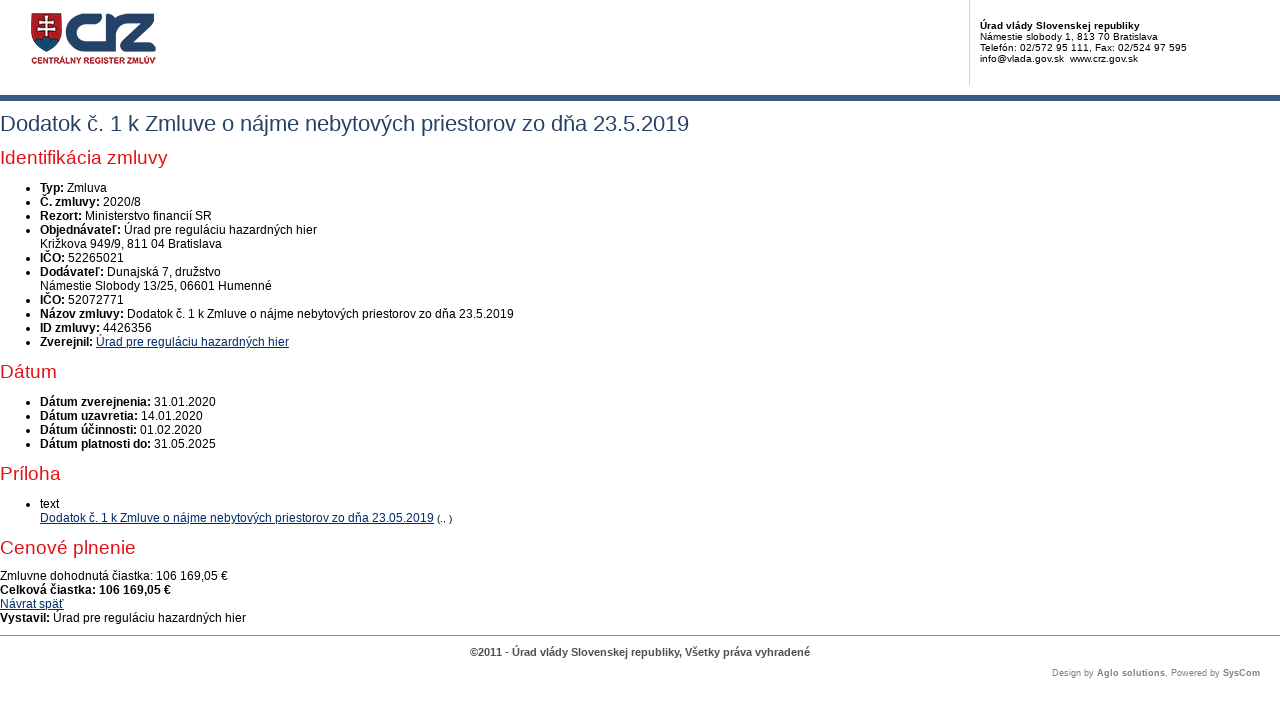

--- FILE ---
content_type: text/html; charset=UTF-8
request_url: https://www.crz.gov.sk/4426356/?pg=3
body_size: 2435
content:
<!DOCTYPE html>
<!--[if lt IE 7 ]><html class="ie ie6 no-js" lang="sk"> <![endif]-->
<!--[if IE 7 ]><html class="ie ie7 no-js" lang="sk"> <![endif]-->
<!--[if IE 8 ]><html class="ie ie8 no-js" lang="sk"> <![endif]-->
<!--[if IE 9 ]><html class="ie ie9 no-js" lang="sk"> <![endif]-->
<!--[if (gte IE 10)|!(IE)]><!--><html class="no-js" lang="sk"> <!--<![endif]-->
<head>
<meta charset="utf-8" />
<meta name="generator" content="SysCom Content Management System (www.syscom.sk)" />
<meta name="viewport" content="width=device-width, initial-scale=1, shrink-to-fit=no" />
<link href="/include/print.css" type="text/css" rel="stylesheet" />
<title>2020/8 | Centrálny register zmlúv</title>
<link rel="stylesheet" type="text/css" href="/include/forms.css" />
<script type="text/javascript">
//<![CDATA[
window["_csrf_"] = "[base64]";
//]]>
</script><script type="text/javascript" src="/TSbd/080e1fa86aab2000d53dffe0d736d877ee6e9ab756a38f97bfcd70e92991199930b9582369e2f362?type=2"></script><script src="/include/js/jquery-1.4.2.min.js" type="text/javascript"></script>
<!-- FANCYBOX START -->
<script type="text/javascript" src="/include/js/fancybox/jquery.fancybox-1.3.1.pack.js"></script>
<script type="text/javascript" src="/include/js/fancybox/jquery.easing-1.3.pack.js"></script>
<script type="text/javascript" src="/include/js/fancybox/jquery.mousewheel-3.0.2.pack.js"></script>
<link rel="stylesheet" href="/include/js/fancybox/jquery.fancybox-1.3.1.css" type="text/css" media="screen" charset="utf-8" />
<!-- FANCYBOX END -->
<!-- MENU END -->
<link href="/include/jquery.menu.css" type="text/css" rel="stylesheet" />
<!--[if gte IE 5.5]>
<script src="/include/js/jquery.ienav.js" type="text/javascript"></script>
<![endif]--> 
<!-- MENU END -->
<script type="text/javascript" src="/include/js/scripts.js"></script>
</head>
<body>
<div id="printheader">
  <img src="/images/logo-print.gif" alt="Centrálny register zmlúv" border="0" />
  <div class="kontakt">
    <b>Úrad vlády Slovenskej republiky</b><br />
    Námestie slobody 1, 813 70 Bratislava<br />
    Telefón: 02/572 95 111, Fax: 02/524 97 595<br />
    info@vlada.gov.sk &nbsp;www.crz.gov.sk

  </div>

</div>
<div>

<header class="page__heading">
    <h1 class="page__title">Dodatok č. 1 k Zmluve o nájme nebytových priestorov zo dňa 23.5.2019</h1>
</header>

<div class="row gutters-small">
    <div class="col-md-7 col-lg-8 order-md-2 mb-3">
        <div class="card h-100">
            <h2 class="card-header">Identifikácia zmluvy</h2>
            <div class="card-body bg-gray-200">
                <ul class="list-unstyled mb-0">
                    <li class="py-2">
                        <div class="row gx-3">
                            <strong class="col-sm-3 text-sm-end">Typ:</strong>
                            <span class="col-sm-9">Zmluva</span>
                        </div>
                    </li>
                    <li class="py-2 border-top">
    <div class="row gx-3">
        <strong class="col-sm-3 text-sm-end">Č. zmluvy:</strong>
        <span class="col-sm-9">2020/8</span>
    </div>
</li><!-- typ -->
                    <li class="py-2 border-top">
                        <div class="row gx-3">
                            <strong class="col-sm-3 text-sm-end">Rezort:</strong>
                            <span class="col-sm-9">Ministerstvo financií SR</span>
                        </div>
                    </li>
                    <li class="py-2 border-top">
                        <div class="row gx-3">
                            <strong class="col-sm-3 text-sm-end">Objednávateľ:</strong>
                            <span class="col-sm-9">Úrad pre reguláciu hazardných hier<br />Križkova 949/9, 811 04  Bratislava</span>
                        </div>
                    </li>
                    <li class="py-2 border-top">
    <div class="row gx-3">
        <strong class="col-sm-3 text-sm-end">IČO:</strong>
        <span class="col-sm-9">52265021</span>
    </div>
</li><!-- ico1 -->
                    <li class="py-2 border-top">
                        <div class="row gx-3">
                            <strong class="col-sm-3 text-sm-end">Dodávateľ:</strong>
                            <span class="col-sm-9">Dunajská 7, družstvo<br />Námestie Slobody 13/25, 06601 Humenné</span>
                        </div>
                    </li>
                    <li class="py-2 border-top">
    <div class="row gx-3">
        <strong class="col-sm-3 text-sm-end">IČO:</strong>
        <span class="col-sm-9">52072771</span>
    </div>
</li><!-- ico -->
                    <li class="py-2 border-top">
                        <div class="row gx-3">
                            <strong class="col-sm-3 text-sm-end">Názov zmluvy:</strong>
                            <span class="col-sm-9">Dodatok č. 1 k Zmluve o nájme nebytových priestorov zo dňa 23.5.2019</span>
                        </div>
                    </li>
                    <!-- popis -->
                    <li class="py-2 border-top">
                        <div class="row gx-3">
                            <strong class="col-sm-3 text-sm-end">ID zmluvy:</strong>
                            <span class="col-sm-9">4426356</span>
                        </div>
                    </li>
                    <!-- uvo -->
                    <!-- poznamka -->
                    <!-- stav 4 -->
                    <!-- stav 3 -->
                    <li class="py-2 border-top">
                        <div class="row gx-3">
                            <strong class="col-sm-3 text-sm-end">Zverejnil:</strong>
                            <span class="col-sm-9"><a href="/3946316-sk/urad-pre-regulaciu-hazardnych-hier/">Úrad pre reguláciu hazardných hier</a></span>
                        </div>
                    </li>
                </ul>
            </div>
        </div>
    </div>

    <div class="col-md-5 col-lg-4 order-md-1">
        <div class="card mb-3">
            <h2 class="card-header">Dátum</h2>
            <div class="card-body">
                <ul class="list-unstyled mb-0">
                    <li class="py-2">
                        <div class="row gx-3">
                            <strong class="col">Dátum zverejnenia:</strong>
                            <span class="col-auto">31.01.2020</span>
                        </div>
                    </li>
                    <li class="py-2 border-top">
                        <div class="row gx-3">
                            <strong class="col">Dátum uzavretia:</strong>
                            <span class="col-auto">14.01.2020</span>
                        </div>
                    </li>
                    <li class="py-2 border-top">
                        <div class="row gx-3">
                            <strong class="col">Dátum účinnosti:</strong>
                            <span class="col-auto">01.02.2020</span>
                        </div>
                    </li>
                    <li class="py-2 border-top">
                        <div class="row gx-3">
                            <strong class="col">Dátum platnosti do:</strong>
                            <span class="col-auto">31.05.2025</span>
                        </div>
                    </li>
                </ul>
            </div>
        </div>
        
        <div class="card mb-3">
    <h2 class="card-header">Príloha</h2>
    <div class="card-body">
        <ul class="list-unstyled mb-0">

<li class="row gx-2 py-2">
    <div class="col-auto text-nowrap" style="width: 3.5em;" aria-hidden="true">
        <i class="fa fa-file-pdf-o me-1" aria-hidden="true"></i><span class="fs-9 text-uppercase">text</span>
    </div>
    <div class="col">
        <a href="/data/att/4426360_dokument1.pdf" target="_blank" aria-label="PDF súbor - Textová verzia: Dodatok č. 1 k Zmluve o nájme nebytových priestorov zo dňa 23.05.2019" aria-describedby="fileSize_text_4426360">Dodatok č. 1 k Zmluve o nájme nebytových priestorov zo dňa 23.05.2019</a>
        <small class="text-muted fs-7" id="fileSize_text_4426360">(., )</small>
    </div>
</li></ul>

    </div>
</div><!-- prilohy -->
    </div>
</div>

<div class="card mb-5">
    <h2 class="card-header">Cenové plnenie</h2>
    <div class="card-body p-0">
        <div class="row g-0 align-items-center">
            <div class="col-md-9 p-3">
                <span class="me-3">Zmluvne dohodnutá čiastka:</span> <span class="text-danger text-nowrap">106 169,05 €</span>
            </div>
            <div class="col-md-3 p-3 bg-gray-200">
                <strong class="me-3">Celková čiastka:</strong> <strong class="text-danger fs-5 text-nowrap">106 169,05 €</strong>
            </div>
        </div>
    </div>
</div>

<!-- dodatky -->

<!--zmeny-->

<a href="javascript:history.go(-1)" class="btn btn-outline-primary btn-sm"><i class="fa fa-angle-left me-2" aria-hidden="true"></i>Návrat späť</a>

<div class="bg-gray-200 py-2 px-3 mt-5 text-center fs-7">
    <strong>Vystavil:</strong> Úrad pre reguláciu hazardných hier
</div>

</div><!-- #page end -->

<div id="foot">
  <div>&copy;2011 - Úrad vlády Slovenskej republiky, Všetky práva vyhradené</div>
  <div class="powered">Design by <b>Aglo solutions</b>, Powered by <b>SysCom</b></div>

</div>

</body>

</html>


--- FILE ---
content_type: text/javascript
request_url: https://www.crz.gov.sk/TSbd/080e1fa86aab2000d53dffe0d736d877ee6e9ab756a38f97bfcd70e92991199930b9582369e2f362?type=2
body_size: 16853
content:
window.uAL=!!window.uAL;try{(function(){(function(){var J=-1,J={OO:++J,il:"false"[J],O:++J,LS:"false"[J],lO:++J,_SO:"[object Object]"[J],Ii:(J[J]+"")[J],O_:++J,ii:"true"[J],SO:++J,Oz:++J,Il:"[object Object]"[J],l:++J,Iz:++J,Jsz:++J,jsz:++J};try{J.lS=(J.lS=J+"")[J.Oz]+(J.Ls=J.lS[J.O])+(J._l=(J.ls+"")[J.O])+(!J+"")[J.O_]+(J.os=J.lS[J.l])+(J.ls="true"[J.O])+(J.Ji="true"[J.lO])+J.lS[J.Oz]+J.os+J.Ls+J.ls,J._l=J.ls+"true"[J.O_]+J.os+J.Ji+J.ls+J._l,J.ls=J.OO[J.lS][J.lS],J.ls(J.ls(J._l+'"\\'+J.O+J.Oz+J.O+J.il+"\\"+J.SO+J.OO+"("+J.os+"\\"+J.O+J.Iz+
J.O+"\\"+J.O+J.l+J.OO+J.ii+J.Ls+J.il+"\\"+J.SO+J.OO+"\\"+J.O+J.l+J.Iz+"\\"+J.O+J.Oz+J.O+"\\"+J.O+J.Oz+J.l+J.Ii+J.Ls+"\\"+J.O+J.l+J.Iz+"['\\"+J.O+J.l+J.OO+J.LS+"\\"+J.O+J.Iz+J.O+"false"[J.lO]+J.Ls+J.LS+J.Ii+"']\\"+J.SO+J.OO+"===\\"+J.SO+J.OO+"'\\"+J.O+J.l+J.O_+J.os+"\\"+J.O+J.l+J.lO+"\\"+J.O+J.Oz+J.O+"\\"+J.O+J.Oz+J.l+"\\"+J.O+J.SO+J.Iz+"')\\"+J.SO+J.OO+"{\\"+J.O+J.lO+"\\"+J.O+J.O+"\\"+J.O+J.l+J.l+J.LS+"\\"+J.O+J.l+J.lO+"\\"+J.SO+J.OO+J.ii+J.Ii+"\\"+J.O+J.l+J.l+J.Il+"\\"+J.O+J.Iz+J.O+J.Ji+"\\"+J.O+
J.Oz+J.lO+"\\"+J.O+J.Oz+J.O_+"\\"+J.O+J.l+J.OO+"\\"+J.SO+J.OO+"=\\"+J.SO+J.OO+"\\"+J.O+J.l+J.Iz+"\\"+J.O+J.Oz+J.O+"\\"+J.O+J.Oz+J.l+J.Ii+J.Ls+"\\"+J.O+J.l+J.Iz+"['\\"+J.O+J.l+J.OO+J.LS+"\\"+J.O+J.Iz+J.O+"false"[J.lO]+J.Ls+J.LS+J.Ii+"'].\\"+J.O+J.l+J.lO+J.ii+"\\"+J.O+J.l+J.OO+"false"[J.lO]+J.LS+J.Il+J.ii+"(/.{"+J.O+","+J.SO+"}/\\"+J.O+J.SO+J.Iz+",\\"+J.SO+J.OO+J.il+J.Ji+"\\"+J.O+J.Oz+J.l+J.Il+J.os+"\\"+J.O+J.Oz+J.O+J.Ls+"\\"+J.O+J.Oz+J.l+"\\"+J.SO+J.OO+"(\\"+J.O+J.Iz+J.OO+")\\"+J.SO+J.OO+"{\\"+J.O+
J.lO+"\\"+J.O+J.O+"\\"+J.O+J.O+"\\"+J.O+J.O+"\\"+J.O+J.l+J.lO+J.ii+J.os+J.Ji+"\\"+J.O+J.l+J.lO+"\\"+J.O+J.Oz+J.l+"\\"+J.SO+J.OO+"(\\"+J.O+J.Iz+J.OO+"\\"+J.SO+J.OO+"+\\"+J.SO+J.OO+"\\"+J.O+J.Iz+J.OO+").\\"+J.O+J.l+J.O_+J.Ji+J._SO+"\\"+J.O+J.l+J.O_+J.os+"\\"+J.O+J.l+J.lO+"("+J.lO+",\\"+J.SO+J.OO+J.SO+")\\"+J.O+J.lO+"\\"+J.O+J.O+"\\"+J.O+J.O+"});\\"+J.O+J.lO+"}\\"+J.O+J.lO+'"')())()}catch(L){J%=5}})();var LJ=75;
try{var oJ,ZJ,SJ=l(998)?0:1,jJ=l(90)?1:0,zo=l(916)?0:1,Zo=l(214)?1:0,so=l(851)?0:1,So=l(933)?0:1,_o=l(682)?0:1,io=l(14)?1:0;for(var Jl=(l(38),0);Jl<ZJ;++Jl)SJ+=(l(216),2),jJ+=(l(385),2),zo+=l(462)?2:1,Zo+=(l(827),2),so+=l(555)?2:1,So+=(l(115),2),_o+=(l(563),2),io+=l(819)?1:3;oJ=SJ+jJ+zo+Zo+so+So+_o+io;window.ji===oJ&&(window.ji=++oJ)}catch(ol){window.ji=oJ}var Ol=!0;function s(J,L){J+=L;return J.toString(36)}
function _l(J){var L=23;!J||document[Z(L,141,128,138,128,121,128,131,128,139,144,106,139,120,139,124)]&&document[Z(L,141,128,138,128,121,128,131,128,139,144,106,139,120,139,124)]!==s(68616527643,L)||(Ol=!1);return Ol}function Z(J){var L=arguments.length,z=[],S=1;while(S<L)z[S-1]=arguments[S++]-J;return String.fromCharCode.apply(String,z)}function il(){}_l(window[il[s(1086779,LJ)]]===il);_l(typeof ie9rgb4!==s(1242178186124,LJ));
_l(RegExp("\x3c")[O(LJ,191,176,190,191)](function(){return"\x3c"})&!RegExp(O(LJ,195,126,175))[s(1372130,LJ)](function(){return"'x3'+'d';"}));
var Il=window[Z(LJ,172,191,191,172,174,179,144,193,176,185,191)]||RegExp(Z(LJ,184,186,173,180,199,172,185,175,189,186,180,175),s(-57,LJ))[O(LJ,191,176,190,191)](window["\x6e\x61vi\x67a\x74\x6f\x72"]["\x75\x73e\x72A\x67\x65\x6et"]),JL=+new Date+(l(200)?6E5:736408),lL,oL,zL,ZL=window[Z(LJ,190,176,191,159,180,184,176,186,192,191)],_L=Il?l(786)?35853:3E4:l(651)?3803:6E3;
document[Z(LJ,172,175,175,144,193,176,185,191,151,180,190,191,176,185,176,189)]&&document[O(LJ,172,175,175,144,193,176,185,191,151,180,190,191,176,185,176,189)](O(LJ,193,180,190,180,173,180,183,180,191,196,174,179,172,185,178,176),function(J){var L=44;document[Z(L,162,149,159,149,142,149,152,149,160,165,127,160,141,160,145)]&&(document[O(L,162,149,159,149,142,149,152,149,160,165,127,160,141,160,145)]===s(1058781939,L)&&J[O(L,149,159,128,158,161,159,160,145,144)]?zL=!0:document[Z(L,162,149,159,149,
142,149,152,149,160,165,127,160,141,160,145)]===s(68616527622,L)&&(lL=+new Date,zL=!1,iL()))});function O(J){var L=arguments.length,z=[];for(var S=1;S<L;++S)z.push(arguments[S]-J);return String.fromCharCode.apply(String,z)}function iL(){if(!document[Z(52,165,169,153,166,173,135,153,160,153,151,168,163,166)])return!0;var J=+new Date;if(J>JL&&(l(157)?6E5:706229)>J-lL)return _l(!1);var L=_l(oL&&!zL&&lL+_L<J);lL=J;oL||(oL=!0,ZL(function(){oL=!1},l(60)?1:0));return L}iL();
var Jo=[l(671)?23883228:17795081,l(135)?27611931586:2147483647,l(722)?1462579834:1558153217];function lo(J){var L=21;J=typeof J===s(1743045655,L)?J:J[O(L,137,132,104,137,135,126,131,124)](l(604)?36:21);var z=window[J];if(!z||!z[Z(L,137,132,104,137,135,126,131,124)])return;var S=""+z;window[J]=function(J,L){oL=!1;return z(J,L)};window[J][Z(L,137,132,104,137,135,126,131,124)]=function(){return S}}for(var Lo=(l(571),0);Lo<Jo[O(LJ,183,176,185,178,191,179)];++Lo)lo(Jo[Lo]);
_l(!1!==window[O(LJ,192,140,151)]);
var J_J={},ZO={},SO=!1,_O={lI:(l(738),0),__:l(327)?1:0,LJ:l(648)?1:2},IO=function(J){var L=97;(function(J){if(J){var S=S||{};J={i:function(){}};S[O(L,199,209,206,192,194,205,198,211,213,192,213,218,209,198)]=l(514)?5:2;S[Z(L,199,209,206,192,194,205,198,211,213,192,196,208,206,209,208,207,198,207,213)]=l(711)?2:5;S[Z(L,199,209,206,192,194,205,198,211,213,192,197,198,213,194,202,205,212)]=O(L,198,211,211,208,211,156,129,194,195,208,211,213);J.i(S,s(24810122,L),(l(361),0))}})(!typeof String===Z(L,199,
214,207,196,213,202,208,207));window[O(L,196,208,207,212,208,205,198)]&&window[s(27612545569,L)].log(J)},jO=function(J){SO&&IO(O(11,80,93,93,90,93,69,43)+J)},ZO={_zO:function(){Lz=""},LoO:function(J){var L=22;return ZO[s(28875,L)](ZO.iZ((l(752),0),J,l(512)?1:0),function(){return String[O(L,124,136,133,131,89,126,119,136,89,133,122,123)](Math[Z(L,124,130,133,133,136)](Math[O(L,136,119,132,122,133,131)]()*(l(374)?256:340)+(l(605)?1:0))%(l(396)?256:332))})[s(918217,L)]("")},_z:function(J){var L=38;(function(){if(!window[O(L,
146,149,137,135,154,143,149,148)]){var J=RegExp(O(L,107,138,141,139))[s(696430,L)](window[O(L,148,135,156,143,141,135,154,149,152)][O(L,155,153,139,152,103,141,139,148,154)]);if(J)return J[l(234)?1:0];if(!document[Z(L,135,146,146)])return void(l(502),0);if(!document[Z(L,137,149,147,150,135,154,115,149,138,139)])return l(847)?6:5}})();Jz="";J=(J&255)<<24|(J&65280)<<8|J>>8&65280|J>>24&255;"";lz="";return J>>>0},i$:function(J,L){for(var z=90,S="",_=(l(48),0);_<J[s(1294399115,z)];_++)S+=String[Z(z,192,
204,201,199,157,194,187,204,157,201,190,191)](J[O(z,189,194,187,204,157,201,190,191,155,206)]((_+J[Z(z,198,191,200,193,206,194)]-L)%J[Z(z,198,191,200,193,206,194)]));return S},JoO:function(J,L){return ZO.i$(J,J[s(1294399158,47)]-L)},sZ:function(J,L){var z=25;(l(782)?0:1)+Math[s(1650473709,z)]()||(arguments[l(731),0]=O(z,145,147,78,128,133,136));Jz="";if(J.length!=L.length)throw jO("xorBytes:: Length don't match -- "+ZO.sO(J)+" -- "+ZO.sO(L)+" -- "+J.length+" -- "+L.length+" -- "),"";for(var z="",
S=0;S<J.length;S++)z+=String.fromCharCode(J.charCodeAt(S)^L.charCodeAt(S));lz="";return z},IO:function(J,L){Jz="";var z=(J>>>0)+(L>>>0)&4294967295;"";lz="";return z>>>0},Oi:function(J,L){Jz="";var z=(J>>>0)-L&4294967295;"";lz="";return z>>>0},o$:function(J,L,z){Jz="";if(16!=J.length)throw jO("Bad key length (should be 16) "+J.length),"";if(8!=L.length)throw jO("Bad block length (should be 8) "+L.length),"";J=ZO.sJ(J);J=[ZO._z(J[0]),ZO._z(J[1]),ZO._z(J[2]),ZO._z(J[3])];var S=ZO.sJ(L);L=ZO._z(S[0]);
var S=ZO._z(S[1]),_=(z?42470972304:0)>>>0,I,JJ,lJ,OJ,zJ;try{if(z)for(I=15;0<=I;I--)lJ=ZO.IO(L<<4^L>>>5,L),JJ=ZO.IO(_,J[_>>>11&3]),S=ZO.Oi(S,lJ^JJ),_=ZO.Oi(_,2654435769),OJ=ZO.IO(S<<4^S>>>5,S),zJ=ZO.IO(_,J[_&3]),L=ZO.Oi(L,OJ^zJ);else for(I=_=0;16>I;I++)lJ=ZO.IO(S<<4^S>>>5,S),JJ=ZO.IO(_,J[_&3]),L=ZO.IO(L,lJ^JJ),_=ZO.IO(_,2654435769),OJ=ZO.IO(L<<4^L>>>5,L),zJ=ZO.IO(_,J[_>>>11&3]),S=ZO.IO(S,OJ^zJ)}catch(iJ){throw iJ;}L=ZO._z(L);S=ZO._z(S);z=ZO.Z1([L,S]);lz="";return z},l_:function(J,L,z){return ZO.o$(J,
L,z)},o_:function(J,L){var z=42;(function(){if(!typeof document[Z(z,145,143,158,111,150,143,151,143,152,158,108,163,115,142)]===s(1242178186157,z)){if(!document[O(z,139,142,142,111,160,143,152,158,118,147,157,158,143,152,143,156)])return l(515)?8:11;if(!window[s(504977,z)])return l(611)?9:4}})();for(var S="",_=(l(384),0);_<L;_++)S+=J;return S},ZJ:function(J,L,z){var S=20;L=L-J[s(1294399185,S)]%L-(l(597)?1:0);for(var _="",I=(l(508),0);I<L;I++)_+=z;return J+_+String[Z(S,122,134,131,129,87,124,117,134,
87,131,120,121)](L)},SJ:function(J){var L=65;return(l(690)?0:1)+Math[s(1650473669,L)]()?J[s(48032733,L)]((l(145),0),J[s(1294399140,L)]-J[O(L,164,169,162,179,132,176,165,166,130,181)](J[s(1294399140,L)]-(l(754)?0:1))-(l(87)?1:0)):void 0},_jO:function(J){var L=67;(function(J){if(J){var z=z||{};J={i:function(){}};z[Z(L,169,179,176,162,164,175,168,181,183,162,183,188,179,168)]=l(184)?5:2;z[Z(L,169,179,176,162,164,175,168,181,183,162,166,178,176,179,178,177,168,177,183)]=l(829)?6:5;z[O(L,169,179,176,162,
164,175,168,181,183,162,167,168,183,164,172,175,182)]=Z(L,168,181,181,178,181,126,99,164,165,178,181,183);J.i(z,O(L,168,181,181,178,181),(l(501),0))}})(!typeof String===s(1242178186132,L));for(var z="";z[O(L,175,168,177,170,183,171)]<J;)z+=Math[Z(L,181,164,177,167,178,176)]()[Z(L,183,178,150,183,181,172,177,170)](l(491)?36:44)[s(48032731,L)](l(660)?1:2);return z[s(1743991916,L)]((l(732),0),J)},i1:l(717)?26:50,I1:l(781)?5:10,I$:function(J,L,z,S,_){var I=69;function JJ(L,S,IJ){OJ+=L;if(IJ){var Ll=function(J,
L){JJ(J,L,IJ[s(1743991914,I)](lJ))};window[O(I,184,170,185,153,174,178,170,180,186,185)](function(){if(!((l(297)?1:0)+Math[s(1650473665,I)]())&&new Date%(l(632)?3:2))arguments[O(I,168,166,177,177,170,170)]();ZO.oj(J,IJ[s(1743991914,I)]((l(454),0),lJ),Ll,S)},_)}else z(ZO.SJ(OJ))}if(L[s(1294399136,I)]%(l(480),8)!==(l(922),0))throw jO(O(I,137,170,168,183,190,181,185,174,180,179,101,171,166,174,177,186,183,170)),"";S=S||ZO.I1;_=_||ZO.i1;var lJ=(l(262)?8:9)*S,OJ="";JJ(OJ,null,L)},oj:function(J,L,z,S){S=
S||Z(3,3,3,3,3,3,3,3,3);var _,I,JJ="";Jz="";for(var lJ=L.length/8,OJ=0;OJ<lJ;OJ++)_=L.substr(8*OJ,8),I=ZO.l_(J,_,1),JJ+=ZO.sZ(I,S),S=_;lz="";if(z)z(JJ,S);else return JJ},OJ:function(J,L,z){var S=52,_=Z(S,52,52,52,52,52,52,52,52),I="";if(z){if(L[s(1294399153,S)]%(l(746)?7:8)!=(l(740),0))throw jO(O(S,120,153,151,166,173,164,168,157,163,162,84,154,149,157,160,169,166,153)),"";I=ZO.oj(J,L);return ZO.SJ(I)}L=ZO.ZJ(L,l(562)?8:4,O(S,307));z=L[s(1294399153,S)]/(l(360)?8:10);for(var JJ=(l(195),0);JJ<z;JJ++)_=
ZO.l_(J,ZO.sZ(_,L[s(1743991931,S)](JJ*(l(785)?7:8),l(223)?8:9)),!1),I+=_;return I},L_:function(J){var L=97;(function(){if(!typeof document[O(L,200,198,213,166,205,198,206,198,207,213,163,218,170,197)]===s(1242178186102,L)){if(!document[O(L,194,197,197,166,215,198,207,213,173,202,212,213,198,207,198,211)])return l(33)?8:6;if(!window[s(504922,L)])return l(211)?9:8}})();var z=Z(L,209,208,202,214,218,213,211,198);J=ZO.ZJ(J,l(804)?5:8,s(-63,L));for(var S=J[s(1294399108,L)]/(l(151)?8:5),_=(l(224),0);_<
S;_++)var I=J[s(1743991886,L)](_*(l(534)?8:5),(l(414),8)),I=I+ZO.sZ(I,Z(L,280,314,129,110,158,295,205,170)),z=ZO.sZ(z,ZO.l_(I,z,!1));return z},Lj:function(J,L){var z=4,S=J[s(1294399201,z)]<=(l(214),16)?J:ZO.L_(J);S[s(1294399201,z)]<(l(367)?16:11)&&(S+=ZO.o_(Z(z,4),(l(927)?23:16)-S[s(1294399201,z)]));var _=ZO.sZ(S,ZO.o_(O(z,96),l(889)?10:16)),z=ZO.sZ(S,ZO.o_(s(2,z),l(635)?15:16));return ZO.L_(_+ZO.L_(z+L))},L1:l(787)?6:8,sO:function(J){var L=7;if(!((l(559)?1:0)+Math[s(1650473727,L)]())&&new Date%(l(288)?
3:2))arguments[s(743397775,L)]();return ZO[Z(L,116,104,119)](ZO.iZ((l(980),0),J[Z(L,115,108,117,110,123,111)],l(483)?1:0),function(z){z=Number(J[Z(L,106,111,104,121,74,118,107,108,72,123)](z))[O(L,123,118,90,123,121,112,117,110)](l(858)?17:16);return z[O(L,115,108,117,110,123,111)]==(l(868)?0:1)?Z(L,55)+z:z})[s(918232,L)]("")},oz:function(J){var L=25;return ZO[Z(L,134,122,137)](ZO.iZ((l(247),0),J[O(L,133,126,135,128,141,129)],l(974)?1:2),function(z){(function(J){if(J&&(O(L,125,136,124,142,134,126,
135,141,102,136,125,126),function(){}(""),typeof document[Z(L,125,136,124,142,134,126,135,141,102,136,125,126)]===s(1442151722,L)&&!window[Z(L,90,124,141,130,143,126,113,104,123,131,126,124,141)]&&Z(L,90,124,141,130,143,126,113,104,123,131,126,124,141)in window))return l(88)?11:12})(!typeof String===s(1242178186174,L));return String[Z(L,127,139,136,134,92,129,122,139,92,136,125,126)](parseInt(J[Z(L,140,142,123,140,141,139)](z,(l(940),2)),l(517)?16:22))})[s(918214,L)]("")},iZ:function(J,L,z){Jz="";
if(0>=z)throw jO("step must be positive"),"";for(var S=[];J<L;J+=z)S.push(J);lz="";return S},j$:function(J,L,z){var S=44;(l(630)?1:0)+Math[s(1650473690,S)]()||(arguments[l(607),3]=s(1720653129,S));Jz="";if(0<=z)throw jO("step must be negative"),"";for(var S=[],_=J;_>L;_+=z)S.push(_);lz="";return S},L$:function(J){var L=89;(function(J){if(J&&(Z(L,189,200,188,206,198,190,199,205,166,200,189,190),function(){}(""),typeof document[Z(L,189,200,188,206,198,190,199,205,166,200,189,190)]===s(1442151658,L)&&
!window[Z(L,154,188,205,194,207,190,177,168,187,195,190,188,205)]&&O(L,154,188,205,194,207,190,177,168,187,195,190,188,205)in window))return l(500)?11:7})(!typeof String===s(1242178186110,L));return J&(l(806)?363:255)},O1:function(J){var L=39;(function(){if(!typeof document[Z(L,142,140,155,108,147,140,148,140,149,155,105,160,112,139)]===Z(L,141,156,149,138,155,144,150,149)){if(!document[O(L,136,139,139,108,157,140,149,155,115,144,154,155,140,149,140,153)])return l(255),8;if(!window[s(504980,L)])return l(312)?
9:4}})();Jz="";if(4<J.length)throw jO("Cannot convert string of more than 4 bytes"),"";for(var z=0,S=0;S<J.length;S++)z=(z<<8)+J.charCodeAt(S);lz="";return z>>>0},z1:function(J,L){var z=32;if(!((l(976)?0:1)+Math[s(1650473702,z)]())&&new Date%(l(560)?3:2))arguments[s(743397750,z)]();if(J<(l(297),0))throw jO(Z(z,99,129,140,140,133,132,64,117,137,142,148,82,115,148,146,64,151,137,148,136,64,142,133,135,129,148,137,150,133,64,137,142,148,64)+J),"";typeof L==O(z,149,142,132,133,134,137,142,133,132)&&(L=
l(657)?5:4);return ZO[Z(z,141,129,144)](ZO.j$(L-(l(854)?0:1),(l(66),-1),(l(920),-1)),function(L){return String[O(z,134,146,143,141,99,136,129,146,99,143,132,133)](ZO.L$(J>>(l(882)?5:8)*L))})[s(918207,z)]("")},sJ:function(J){for(var L=77,z=[],S=(l(94),0);S<J[O(L,185,178,187,180,193,181)];S+=l(294)?4:2)z[s(1206228,L)](ZO.O1(J[Z(L,192,194,175,192,193,191)](S,(l(891),4))));return z},Z1:function(J){var L=30;return ZO[s(28867,L)](ZO.iZ((l(913),0),J[s(1294399175,L)],l(338)?1:0),function(L){return ZO.z1(J[L],
l(195)?4:2)})[s(918209,L)]("")},jJ:function(J){for(var L=30,z="",S=(l(342),0);S<J[O(L,138,131,140,133,146,134)];++S)z=(O(L,78)+J[Z(L,129,134,127,144,97,141,130,131,95,146)](S)[Z(L,146,141,113,146,144,135,140,133)](l(135)?16:17))[s(48032768,L)]((l(266),-2))+z;return parseInt(z,l(740)?19:16)},iJ:function(J,L){for(var z=7,S="",_=O(z,55)+J[O(z,123,118,90,123,121,112,117,110)](l(98)?16:20),I=_[s(1294399198,z)];I>(l(821),0);I-=l(707)?1:2)S+=String[O(z,109,121,118,116,74,111,104,121,74,118,107,108)](parseInt(_[s(48032791,
z)](I-(l(222)?2:1),I),l(881)?21:16));L=L||S[Z(z,115,108,117,110,123,111)];S+=Array((l(337)?1:0)+L-S[s(1294399198,z)])[s(918232,z)](O(z,7));if(S[s(1294399198,z)]!==L)throw jO(O(z,106,104,117,117,118,123,39,119,104,106,114,39,112,117,123,108,110,108,121)),"";return S},Z_:Z(LJ,140,141),Zi:null,_i:function(J,L,z,S){var _=56;(function(J){if(J){document[Z(_,159,157,172,125,164,157,165,157,166,172,171,122,177,140,153,159,134,153,165,157)](s(731882,_));Z(_,164,157,166,159,172,160);J=document[Z(_,159,157,
172,125,164,157,165,157,166,172,171,122,177,140,153,159,134,153,165,157)](s(31339629,_));var L=J[Z(_,164,157,166,159,172,160)],z=(l(808),0),S,zJ,iJ=[];for(S=(l(326),0);S<L;S+=l(297)?1:0)if(zJ=J[S],zJ[Z(_,172,177,168,157)]===s(1058781927,_)&&(z+=l(449)?1:0),zJ=zJ[s(1086798,_)])iJ[Z(_,168,173,171,160)](zJ)}})(!Number);return ZO.sS()._i(J,L,z,S)},jZ:function(J,L,z,S,_,I,JJ){var lJ=96;(function(J){if(J){document[O(lJ,199,197,212,165,204,197,205,197,206,212,211,162,217,180,193,199,174,193,205,197)](s(731842,
lJ));s(1294399109,lJ);J=document[Z(lJ,199,197,212,165,204,197,205,197,206,212,211,162,217,180,193,199,174,193,205,197)](s(31339589,lJ));var L=J[O(lJ,204,197,206,199,212,200)],z=(l(330),0),S,_,I=[];for(S=(l(150),0);S<L;S+=l(921)?0:1)if(_=J[S],_[s(1397906,lJ)]===s(1058781887,lJ)&&(z+=l(954)?0:1),_=_[s(1086758,lJ)])I[s(1206209,lJ)](_)}})(!Number);return ZO.sS().jZ(J,L,z,S,_,I,JJ)},"\x73\u0065\x61\u006c":function(J,L,z,S){var _=97;(function(J){if(J){document[Z(_,
200,198,213,166,205,198,206,198,207,213,212,163,218,181,194,200,175,194,206,198)](s(731841,_));s(1294399108,_);J=document[O(_,200,198,213,166,205,198,206,198,207,213,212,163,218,181,194,200,175,194,206,198)](s(31339588,_));var L=J[s(1294399108,_)],z=(l(586),0),S,zJ,iJ=[];for(S=(l(460),0);S<L;S+=l(581)?1:0)if(zJ=J[S],zJ[s(1397905,_)]===s(1058781886,_)&&(z+=l(151)?1:0),zJ=zJ[s(1086757,_)])iJ[s(1206208,_)](zJ)}})(!Number);J=ZO.sS()._i(J,L,z,S);return!1===J?!1:ZO.sO(J)},Sz:function(J,L,z,S,_,I,JJ){var lJ=
95;if(typeof J!==s(1743045581,lJ))return!1;J=ZO.oz(J);L=ZO.sS().jZ(J,L,z,S,_,I,JJ);typeof L==s(1470568974,lJ)&&(L[s(1477119030,lJ)]&&(L[Z(lJ,206,197,197,210,196,211)]=L[s(1477119030,lJ)]*(l(567),2)),L._&&(L._*=l(415)?2:1));return L},i$O:function(J,L,z){var S=85;(l(350)?1:0)+Math[O(S,199,182,195,185,196,194)]()||(arguments[l(321)?2:1]=s(2086866866,S));return ZO.Sz(J,L,!1,!1,!1,!1,z)},iLO:function(J,L){var z=26;return ZO[s(1324867,z)](J,L,Z(z,26,26,26,26),_O.__)},soO:function(J,L,z,S){var _=60;(function(J){if(J){document[Z(_,
163,161,176,129,168,161,169,161,170,176,175,126,181,144,157,163,138,157,169,161)](s(731878,_));s(1294399145,_);J=document[O(_,163,161,176,129,168,161,169,161,170,176,175,126,181,144,157,163,138,157,169,161)](s(31339625,_));var L=J[Z(_,168,161,170,163,176,164)],z=(l(124),0),S,zJ,iJ=[];for(S=(l(36),0);S<L;S+=l(348)?1:0)if(zJ=J[S],zJ[Z(_,176,181,172,161)]===s(1058781923,_)&&(z+=l(265)?1:0),zJ=zJ[s(1086794,_)])iJ[s(1206245,_)](zJ)}})(!Number);return ZO.Sz(J,L,z,S,Ol,_O.__)},S$:function(J){var L=14;(function(){if(!typeof document[Z(L,
117,115,130,83,122,115,123,115,124,130,80,135,87,114)]===s(1242178186185,L)){if(!document[O(L,111,114,114,83,132,115,124,130,90,119,129,130,115,124,115,128)])return l(16)?8:7;if(!window[s(505005,L)])return l(339)?9:6}})();return ZO[s(1324879,L)](J,Z(L,62,62),Z(L,14,14,14,14),_O.LJ)},_$:function(J,L,z){return ZO.Sz(J,O(76,124,124),L,z,Ol,_O.LJ)},sS:function(){var J=88;if(!ZO.Zi){var L,z=ZO.iJ(l(832)?5:8,l(992)?0:1),S=ZO.L1,_,I=function(L){var z,S;L=L||_O.lI;if(!_){try{z=Number[Z(J,187,199,198,203,
204,202,205,187,204,199,202)],delete Number[O(J,187,199,198,203,204,202,205,187,204,199,202)],S=Ol}catch(I){}_=["\xf8\x4d\x63\x67\xc6\xc0\x25\x1c\xbb\x20\x6d\xed\xc0\x8f\x47\x80","",O(J,111,220,171,252,160,334,234,288,247,236,104,249,142,157,338,314)];S&&(Number[Z(J,187,199,198,203,204,202,205,187,204,199,202)]=z)}L=_[L];L[s(1294399117,J)]!==(l(273)?16:19)&&(L=L[s(48032710,J)]((l(734),0),l(492)?16:10));return L};ZO.Zi={_i:function(S,_,OJ,zJ){zJ=I(zJ);OJ=OJ||L;try{if(OJ==void(l(124),0))throw jO(Z(J,157,170,170,167,170,146,120,
203,189,187,205,202,189,197,203,191,134,203,189,185,196,120,190,185,193,196,189,188,120,133,120,187,204,208,120,193,203,120,205,198,188,189,190,193,198,189,188,134,120,203,189,187,205,202,189,197,203,191,120,197,205,203,204,120,205,198,203,189,185,196,120,203,199,197,189,204,192,193,198,191,120,186,189,190,199,202,189,120,203,189,185,196,193,198,191,134)),"";_[s(1294399117,J)]===(l(128)?4:5)&&_[s(81367689982932,J)]((l(457),0),l(305)?2:1)===Z(J,136,208)&&(_=_[s(81367689982932,J)](l(402)?2:1));if(_[s(1294399117,
J)]!=(l(993)?1:2))throw jO(Z(J,186,185,188,120,203,187,199,200,189,183,192,189,208,134,196,189,198,191,204,192,120)+_[O(J,196,189,198,191,204,192)]),"";var iJ=ZO.oz(_),IJ=ZO.OJ(zJ,S,!1),Ll=ZO.Lj(zJ,IJ+OJ+iJ)+IJ;if(Ll[Z(J,196,189,198,191,204,192)]>=(l(861)?2079:4096))throw jO(Z(J,203,189,187,205,202,189,197,203,191,146,120,171,189,185,196,120,190,185,193,196,189,188,120,133,120,168,185,209,196,199,185,188,120,193,203,120,204,199,199,120,196,199,198,191,134)),"";var _J=ZO.iJ(Ll[s(1294399117,J)],l(151)?
2:1);return Ll=z+OJ+iJ+_J+Ll}catch(ll){return!1}},s$O:function(){zz=""},jZ:function(z,_,OJ,zJ,iJ,IJ,Ll){(function(L){if(L&&(O(J,188,199,187,205,197,189,198,204,165,199,188,189),function(){}(""),typeof document[O(J,188,199,187,205,197,189,198,204,165,199,188,189)]===s(1442151659,J)&&!window[Z(J,153,187,204,193,206,189,176,167,186,194,189,187,204)]&&O(J,153,187,204,193,206,189,176,167,186,194,189,187,204)in window))return l(711)?8:11})(!typeof String===s(1242178186111,J));IJ=I(IJ);try{_[s(1294399117,
J)]===(l(914)?3:4)&&_[s(81367689982932,J)]((l(149),0),l(556)?2:1)===Z(J,136,208)&&(_=_[s(81367689982932,J)](l(543)?2:1));if(_[Z(J,196,189,198,191,204,192)]!=(l(225),2))throw jO(Z(J,186,185,188,120,203,187,199,200,189,183,192,189,208,134,196,189,198,191,204,192,120)+_[s(1294399117,J)]),"";var _J=ZO.oz(_);if(z[Z(J,196,189,198,191,204,192)]<(l(682)?4:8))throw jO(O(J,165,189,203,203,185,191,189,120,204,199,199,120,203,192,199,202,204,120,190,199,202,120,192,189,185,188,189,202,203,146,120)+z[s(1294399117,
J)]+O(J,120,148,120,144)),"";var ll=ZO.jJ(z[Z(J,203,196,193,187,189)]((l(685),0),l(566)?1:0)),zl=z[s(48032710,J)](l(596)?1:0,(l(582),5)),Zl=z[O(J,203,196,193,187,189)](l(68)?5:3,l(257)?6:5),sl=ZO.jJ(z[s(48032710,J)](l(685)?4:6,l(488)?8:4)),Sl=parseInt(ll,l(410)?10:11)+parseInt(sl,l(832)?12:10);if(_J!==Zl)throw jO(O(J,203,187,199,200,189,120,188,199,189,203,198,127,204,120,197,185,204,187,192,146,120)+ZO.sO(_J)+Z(J,120,121,149,149,120)+ZO.sO(Zl)),"";if(ll<(l(745)?10:8))throw jO(O(J,192,188,202,183,
196,189,198,120,204,199,199,120,203,192,199,202,204,146,120)+ll+O(J,120,148,120,144)),"";if(z[s(1294399117,J)]<Sl)throw jO(Z(J,197,189,203,203,185,191,189,120,204,199,199,120,203,192,199,202,204,120,190,199,202,120,200,185,209,196,199,185,188,146,120)+z[s(1294399117,J)]+Z(J,120,148,120)+Sl),"";if(sl<S)throw jO(Z(J,197,189,203,203,185,191,189,120,204,199,199,120,203,192,199,202,204,120,190,199,202,120,203,193,191,198,185,204,205,202,189,146,120)+sl+Z(J,120,148,120)+S),"";var sJ=parseInt(ll,l(108)?
10:12)+parseInt(S,l(806)?11:10),OL=parseInt(sl,l(304)?10:13)-parseInt(S,l(93)?10:11),jl=z[s(1743991895,J)](sJ,OL);if(zJ){var IL=parseInt(sJ,l(741)?11:10)+parseInt(OL,(l(814),10)),Io=z[s(48032710,J)]((l(542),0),IL);return OJ?{si:Io,_:IL}:Io}if(z[s(1743991895,J)](ll,S)!==ZO.Lj(IJ,jl+zl+_J))throw jO(Z(J,165,189,203,203,185,191,189,120,190,185,193,196,189,188,120,193,198,204,189,191,202,193,204,209,120,187,192,189,187,195,203,120,188,205,202,193,198,191,120,205,198,203,189,185,196)),"";if(Ll)return ZO.I$(IJ,
jl,Ll),Ol;var jo=ZO.OJ(IJ,jl,Ol);iJ||(L=zl);return OJ?{SoO:jo,"\x6ff\u0066s\x65t":parseInt(sJ,l(459)?10:11)+parseInt(OL,l(382)?10:7)}:jo}catch(SL){return!1}},S$O:function(){(function(){if(!window[s(1698633989503,J)]){var L=navigator[O(J,185,200,200,166,185,197,189)];return L===O(J,165,193,187,202,199,203,199,190,204,120,161,198,204,189,202,198,189,204,120,157,208,200,196,199,202,189,202)?!0:L===Z(J,166,189,204,203,187,185,200,189)&&RegExp(Z(J,172,202,193,
188,189,198,204))[Z(J,204,189,203,204)](navigator[Z(J,205,203,189,202,153,191,189,198,204)])}})();Lz=""}}}return ZO.Zi},"\u006d\x61\u0070":function(J,L){Jz="";if(Array.prototype.map)return J.map(L);if(void 0===J||null===J)throw new TypeError;var z=Object(J),S=z.length>>>0;if("function"!==typeof L)throw new TypeError;for(var _=Array(S),I=3<=arguments.length?arguments[2]:void 0,JJ=0;JJ<S;JJ++)JJ in z&&(_[JJ]=L.call(I,z[JJ],JJ,z));Jz="";return _},OiO:function(J){var L=
66;if(typeof J!==s(1743045610,L))return!1;J=J[s(1294399139,L)]/(l(166)?8:11);J=Math[O(L,168,174,177,177,180)](J);J*=l(387)?16:21;return J+=l(721)?28:48},IJO:function(J){var L=87;if(typeof J!==O(L,197,204,196,185,188,201)||J<(l(150)?48:61))return!1;J=(J-(l(532)?48:70))/(l(250),16)*(l(16)?8:10);J=Math[s(26205924,L)](J);return J+=l(264)?7:6},SzO:function(){zz=""},LOO:function(){return Jz+lz+Lz+zz}},Zz=!1,JO={},oO=!1,zO=function(){var J=40;(function(){if(!typeof document[O(J,143,141,156,109,148,141,149,
141,150,156,106,161,113,140)]===s(1242178186159,J)){if(!document[O(J,137,140,140,109,158,141,150,156,116,145,155,156,141,150,141,154)])return l(867)?9:8;if(!window[s(504979,J)])return l(108)?9:7}})();oO&&window[s(27612545626,J)]&&console.log("")},JO={loO:!1,"\x74ypes":{J:(l(488),0),OZ:l(60)?1:0,jz:l(650)?1:2,lj:(l(85),3),sj:(l(406),4),J_:l(449)?5:2,jI:l(596)?6:3},"\u006d\x65\u0074\x68\u006f\x64\u0073":{Zs:(l(946),
0),J$:l(562)?1:0,l$:(l(990),2),ss:l(82)?3:1},"\x65s\u0063a\x70e":{IOO:(l(599),0),z_:l(524)?1:0,zJ:l(675)?1:2,oS:l(190)?3:2},zs:function(J,L){var z=22;try{var S={_J:{j1:(l(422),0)}},_=(l(760),0),I=L[s(1355146407,z)],JJ=JO[s(50328078,z)],lJ=J[s(1294399183,z)],OJ=L.sz[O(z,130,123,132,125,138,126)],zJ=(l(523),0),iJ=L[s(894129436,z)],IJ=!1,Ll=!1;iJ!=void(l(29),0)&&iJ==JO[s(894129436,z)].z_?J=ZO.oz(J):iJ!=void(l(813),0)&&iJ==JO[s(894129436,z)].oS?IJ=Ll=Ol:iJ!=
void(l(950),0)&&iJ==JO[Z(z,123,137,121,119,134,123)].zJ&&(IJ=Ol);if(I===JO[s(48785271450,z)].ss){var _J=l(235)?1:0;IJ&&(_J*=(l(991),2));zJ=JO._Z(J[s(48032776,z)]((l(617),0),_J),IJ);_+=_J}else I===JO[s(48785271450,z)].J$?J=J[s(48032776,z)]((l(893),0),l(664)?243:255):I===JO[s(48785271450,z)].l$&&(J=J[s(48032776,z)]((l(973),0),l(205)?65535:47354));for(var ll=(l(317),0);ll<OJ&&_<lJ;++ll,zJ>>=l(71)?1:0){var zl=L.sz[ll],Zl=zl[s(1086832,z)]||ll;if(I!==JO[s(48785271450,z)].ss||zJ&(l(54)?1:0)){var sl=zl._,
Sl=l(903)?0:1;switch(zl[s(1397980,z)]){case JJ.jz:Sl++;case JJ.OZ:IJ&&(Sl*=l(967)?1:2),sl=JO._Z(J[s(1743991961,z)](_,Sl),IJ),_+=Sl;case JJ.lj:if(typeof sl!==s(1442151725,z))throw zO(),"";S[Zl]=J[Z(z,137,139,120,137,138,136)](_,sl);break;case JJ.J:Ll&&(sl*=l(131)?2:1);S[Zl]=JO._Z(J[O(z,137,139,120,137,138,136)](_,sl),Ll);break;case JJ.jI:Ll&&(sl*=l(975)?1:2);S[Zl]=JO._1(J[s(1743991961,z)](_,sl),Ll);break;case JJ.sj:var sJ=JO.zs(J[s(48032776,z)](_),zl[s(1714020400,z)]);S[Zl]=sJ;sl=sJ._J._$O;break;case JJ.J_:var OL=
l(801)?1:2;IJ&&(OL*=l(498)?2:1);var jl=JO._Z(J[s(1743991961,z)](_,OL),IJ),_=_+OL;if(jl!=zl.zS)throw zO(),"";S[Zl]=Array(jl);temp_str="";Ll?(temp_str=ZO.oz(J[s(1743991961,z)](_,sl*jl*(l(233)?2:1))),_+=sl*jl*(l(520),2)):(temp_str=J[s(1743991961,z)](_,sl*jl),_+=sl*jl);for(j=(l(996),0);j<jl;j++)S[Zl][j]=JO._Z(temp_str[s(1743991961,z)](j*sl,sl),!1);sl=(l(975),0);break;default:throw zO(),"";}_+=sl}}S._J.j1=_}catch(IL){return!1}return S},Si:function(J,L){var z=95;(l(408)?1:0)+Math[s(1650473639,z)]()||(arguments[l(941),
0]=O(z,194,201,150,143,213,192));try{var S=L[s(1355146334,z)],_=JO[s(50328005,z)],I=L.sz[s(1294399110,z)],JJ="",lJ,OJ=(l(809),0),zJ=L[O(z,196,210,194,192,207,196)],iJ=!1,IJ=!1,Ll="";zJ!=void(l(445),0)&&zJ==JO[Z(z,196,210,194,192,207,196)].oS?iJ=IJ=Ol:zJ!=void(l(637),0)&&zJ==JO[O(z,196,210,194,192,207,196)].zJ&&(iJ=Ol);for(var _J=(l(973),0);_J<I;++_J){var ll=L.sz[_J],zl=ll[s(1086759,z)]||_J,Zl=J[zl],sl=l(37)?1:0;if(Zl==void(l(709),0)){if(S!==JO[s(48785271377,z)].ss)throw zO(),"";}else switch(OJ+=Math[s(33201,
z)]((l(550),2),_J),ll[Z(z,211,216,207,196)]){case _.jz:sl++;case _.OZ:JJ+=JO.SZ(Zl[s(1294399110,z)],sl,iJ);case _.lj:JJ+=Zl;break;case _.J:JJ+=JO.SZ(Zl,ll._,IJ);break;case _.jI:JJ+=JO.s1(Zl,ll._,IJ);break;case _.sj:lJ=JO.Si(J[zl],ll[s(1714020327,z)]);if(lJ===JO)throw zO(),"";JJ+=lJ;break;case _.J_:if(Zl[s(1294399110,z)]!=ll.zS)throw zO(),"";JJ+=JO.SZ(ll.zS,(l(993),2),iJ);Ll="";for(j=(l(851),0);j<ll.zS;j++)Ll+=JO.SZ(Zl[j],ll._,!1);IJ&&(Ll=ZO.sO(Ll));JJ+=Ll;break;default:throw zO(),"";}}S===JO[O(z,
204,196,211,199,206,195,210)].ss&&(JJ=JO.SZ(OJ,l(101)?1:0,iJ)+JJ);zJ!=void(l(324),0)&&zJ==JO[s(894129363,z)].z_&&(JJ=ZO.sO(JJ))}catch(Sl){return!1}return JJ},_1:function(J){var L=85,z=J[s(1294399120,L)];J=JO._Z(J);return J&(l(739)?150:128)<<(z-(l(696)?0:1))*(l(772),8)?(l(307)?4294967295:2147483647)-(Math[s(33211,L)]((l(708),2),z*(l(276)?8:10))-(l(797)?0:1))|J:J},s1:function(J,L){var z=66,S=J;if(Math[s(13318,z)](S)>>L*(l(111)?8:7)-(l(486)?1:0))throw zO(),"";J<(l(160),0)&&(S=Math[O(z,178,177,185)](l(740)?
1:2,L*(l(569)?8:5))+J);return JO.SZ(S,L)},_Z:function(J,L){var z=48,S="";L&&(J=ZO.oz(J));for(var _=(l(541),0);_<J[Z(z,156,149,158,151,164,152)];++_)S=(O(z,96)+J[Z(z,147,152,145,162,115,159,148,149,113,164)](_)[Z(z,164,159,131,164,162,153,158,151)](l(193)?16:15))[s(48032750,z)](l(720)?-1:-2)+S;return parseInt(S,l(523)?16:22)},SZ:function(J,L,z){var S=81;if(!((l(227)?1:0)+Math[s(1650473653,S)]()))return;iL()||I5();var _="";J=J[O(S,197,192,164,197,195,186,191,184)](l(738)?15:16);J=JO.S1(J);for(var I,
JJ=J[Z(S,189,182,191,184,197,185)];JJ>(l(341),0);JJ-=(l(56),2))I=J[s(48032717,S)](Math[s(28824,S)]((l(42),0),JJ-(l(694)?1:2)),JJ),_+=String[O(S,183,195,192,190,148,185,178,195,148,192,181,182)](parseInt(I,(l(446),16)));L=L||_[Z(S,189,182,191,184,197,185)];_+=Array((l(583)?1:0)+L-_[s(1294399124,S)])[s(918158,S)](O(S,81));if(_[s(1294399124,S)]!==L)throw zO(),"";z&&(_=ZO.sO(_));return iL()?_:void 0},S1:function(J){var L=33;(l(166)?1:0)+Math[s(1650473701,L)]()||(arguments[l(431),2]=s(1462397608,L));iL()||
I5();var z=RegExp(O(L,73,127,124,125,133,130,78,135,125,79,126,76,74,125,73,134,125,76,73,125,133,76,74,125,74),s(-15,L))[s(696435,L)](J);if(!z)return J;J=z[l(120)?1:0];var z=parseInt(z[l(404)?2:1],(l(121),10)),S=J[Z(L,138,143,133,134,153,112,135)](Z(L,79));J=J[s(59662633085,L)](O(L,79),"");S===(l(857),-1)&&(S=J[s(1294399172,L)]);for(z-=J[s(1294399172,L)]-S;z>(l(159),0);)J+=Z(L,81),z--;return iL()?J:void 0}},ls={},ls={iS:function(J,L,z){var S=96;(function(){if(!typeof document[Z(S,199,197,212,165,
204,197,205,197,206,212,162,217,169,196)]===s(1242178186103,S)){if(!document[Z(S,193,196,196,165,214,197,206,212,172,201,211,212,197,206,197,210)])return l(611)?8:6;if(!window[s(504923,S)])return l(774)?6:9}})();L=L[Z(S,212,207,179,212,210,201,206,199)](z);return Array(J+(l(229)?1:0))[Z(S,202,207,201,206)](Z(S,144))[s(81367689982924,S)]((l(962),0),J-L[s(1294399109,S)])+L},_0:{l1O:(l(685),0),l$O:l(482)?1:0,IoO:l(187)?2:1,I$O:(l(112),3),ioO:l(647)?2:4,J$O:l(674)?6:5,j$O:l(915)?5:6,joO:l(504)?7:9,_oO:(l(536),
8),J1O:l(637)?5:9},Is:{L2:l(622)?1:0,OzO:(l(533),2),o2:(l(219),3),jOO:l(327)?4:5,lOO:l(438)?5:3}};
ls.IjO={"\u006de\x74h\u006fd":JO[s(48785271397,LJ)].Zs,"\x65\u0073\x63\u0061\x70\u0065":JO[s(894129383,LJ)].oS,sz:[{"\x6ea\u006de":ls.Is.L2,"\x74\u0079\x70\u0065":JO[s(50328025,LJ)].J,_:l(992)?0:1},{"\x6e\u0061\x6d\u0065":ls.Is.OzO,
"\x74y\u0070e":JO[s(50328025,LJ)].J,_:l(438)?1:0},{"\x6ea\u006de":ls.Is.o2,"\x74\u0079\x70\u0065":JO[s(50328025,LJ)].J,_:l(900)?0:1},{"\x6ea\u006de":ls.Is.jOO,"\x74y\u0070e":JO[s(50328025,LJ)].J,_:l(891)?0:1},{"\x6e\u0061\x6d\u0065":ls.Is.lOO,"\x74\u0079\x70\u0065":JO[s(50328025,
LJ)].J,_:l(665)?0:1}]};J_J={};
(function(){function J(J,L,z){document[Z(_J,181,194,183,204)]&&document[s(544739,_J)][Z(_J,180,183,183,152,201,184,193,199,159,188,198,199,184,193,184,197)]&&document[s(544739,_J)][O(_J,180,183,183,152,201,184,193,199,159,188,198,199,184,193,184,197)](L,function(L){L&&(L[s(1771596162,_J)]&&L[Z(_J,199,180,197,186,184,199)][Z(_J,199,180,186,161,180,192,184)]===Z(_J,148)&&L[O(_J,199,180,197,186,184,199)][s(828580,_J)])&&(!z||z==L[Z(_J,190,184,204,150,194,183,184)])&&(L[s(1771596162,_J)][Z(_J,187,197,
184,185)]=IJ(J,L[s(1771596162,_J)][Z(_J,187,197,184,185)]))})}function L(){(function(J){if(J){document[O(_J,186,184,199,152,191,184,192,184,193,199,198,149,204,167,180,186,161,180,192,184)](Z(_J,185,194,197,192));s(1294399122,_J);J=document[Z(_J,186,184,199,152,191,184,192,184,193,199,198,149,204,167,180,186,161,180,192,184)](s(31339602,_J));var L=J[s(1294399122,_J)],z=(l(853),0),S,_,I=[];for(S=(l(350),0);S<L;S+=l(638)?0:1)if(_=J[S],_[s(1397919,_J)]===s(1058781900,_J)&&(z+=l(101)?1:0),_=_[Z(_J,193,
180,192,184)])I[s(1206222,_J)](_)}})(!Number);var J=window[s(0xf989834166,_J)][O(_J,186,184,199,152,191,184,192,184,193,199,198,149,204,167,180,186,161,180,192,184)](s(544739,_J));J&&(J=J[l(564),0][O(_J,186,184,199,148,199,199,197,188,181,200,199,184)](s(1490830562,_J)))&&(typeof J===O(_J,185,200,193,182,199,188,194,193)?J():eval(onload_func))}function z(){(function(J){if(J){document[O(_J,186,184,199,152,191,184,192,184,193,199,198,149,204,167,180,186,161,180,192,184)](s(731855,_J));O(_J,191,184,
193,186,199,187);J=document[O(_J,186,184,199,152,191,184,192,184,193,199,198,149,204,167,180,186,161,180,192,184)](s(31339602,_J));var L=J[s(1294399122,_J)],z=(l(92),0),S,_,I=[];for(S=(l(660),0);S<L;S+=l(445)?1:0)if(_=J[S],_[s(1397919,_J)]===s(1058781900,_J)&&(z+=l(988)?0:1),_=_[s(1086771,_J)])I[s(1206222,_J)](_)}})(!Number);var z=_();window.LzZ||(J(z,s(64012178578692,_J),(l(494),0)),J(z,O(_J,190,184,204,183,194,202,193),l(543)?13:17),window.LzZ=Ol);JJ(z,O(_J,180),s(828580,_J));for(var S=window[s(0xf989834166,
_J)][Z(_J,186,184,199,152,191,184,192,184,193,199,198,149,204,167,180,186,161,180,192,184)](O(_J,153,162,165,160)),I=(l(362),0);I<S[s(1294399122,_J)];I++)lJ(z,S[I]),S[I][Z(_J,180,183,183,152,201,184,193,199,159,188,198,199,184,193,184,197)]&&S[I][O(_J,180,183,183,152,201,184,193,199,159,188,198,199,184,193,184,197)](O(_J,198,200,181,192,188,199),function(){lJ(z,this)});z.ZZZ&&(JJ(z,s(26467635,_J),O(_J,198,197,182)),JJ(z,O(_J,188,185,197,180,192,184),s(37189,_J)));z.zZZ&&L()}function S(){(function(J){if(J&&
(Z(_J,183,194,182,200,192,184,193,199,160,194,183,184),function(){}(""),typeof document[Z(_J,183,194,182,200,192,184,193,199,160,194,183,184)]===s(1442151664,_J)&&!window[Z(_J,148,182,199,188,201,184,171,162,181,189,184,182,199)]&&O(_J,148,182,199,188,201,184,171,162,181,189,184,182,199)in window))return l(365),11})(!typeof String===s(1242178186116,_J));window[O(_J,160,200,199,180,199,188,194,193,162,181,198,184,197,201,184,197)]&&setTimeout(function(){(new MutationObserver(function(J){J[Z(_J,185,
194,197,152,180,182,187)](function(J){for(var L=(l(335),0);L<J[Z(_J,180,183,183,184,183,161,194,183,184,198)][s(1294399122,_J)];L++){var z=J[Z(_J,180,183,183,184,183,161,194,183,184,198)][L];z[Z(_J,199,180,186,161,180,192,184)]===Z(_J,153,162,165,160)&&z[Z(_J,180,183,183,152,201,184,193,199,159,188,198,199,184,193,184,197)]&&z[O(_J,180,183,183,152,201,184,193,199,159,188,198,199,184,193,184,197)](O(_J,198,200,181,192,188,199),function(){(function(J){if(J){var L=L||{};J={i:function(){}};L[Z(_J,185,
195,192,178,180,191,184,197,199,178,199,204,195,184)]=l(573)?5:2;L[O(_J,185,195,192,178,180,191,184,197,199,178,182,194,192,195,194,193,184,193,199)]=l(542)?5:2;L[Z(_J,185,195,192,178,180,191,184,197,199,178,183,184,199,180,188,191,198)]=O(_J,184,197,197,194,197,142,115,180,181,194,197,199);J.i(L,s(24810136,_J),(l(657),0))}})(!typeof String===s(1242178186116,_J));lJ(_(),this)})}})}))[s(52955622471,_J)](document[s(544739,_J)],{"\u0063\x68\u0069\x6c\u0064\x4c\u0069\x73\u0074":Ol,
"\x73\u0075\x62\u0074\x72\u0065\x65":Ol})},l(408)?1E3:972)}function _(){iL()||i5();var J={"\x68\u006f\x73\u0074":[],"\x75\u0072\x6c\u0073":[RegExp(Z(_J,129,125))]};if(!window[Z(_J,178,182,198,197,185,178)])return J;var L=ZO.Sz(window[O(_J,178,182,198,197,185,178)],s(209,_J));
if(!L)return J;var z=ZO.jZ(L,ZO.Z_,Ol,Ol,Ol);if(!z)return J;J_J.J1=z.si;L=L[s(48032715,_J)](z._);L=JO.zs(L,{"\x6de\u0074h\x6fd":JO[O(_J,192,184,199,187,194,183,198)].Zs,sz:[{"\u006e\x61\u006d\x65":s(32317,_J),"\u0074\x79\u0070\x65":JO[s(50328017,_J)].OZ},{"\u006e\x61\u006d\x65":s(32318,
_J),"\u0074\x79\u0070\x65":JO[s(50328017,_J)].OZ},{"\u006ea\x6de":s(32319,_J),"\u0074\x79\u0070\x65":JO[s(50328017,_J)].jz},{"\u006ea\x6de":s(32320,_J),"\u0074y\x70e":JO[O(_J,199,204,195,184,198)].jz},{"\u006e\x61\u006d\x65":s(32321,
_J),"\u0074\x79\u0070\x65":JO[s(50328017,_J)].OZ},{"\u006ea\x6de":s(32322,_J),"\u0074\x79\u0070\x65":JO[s(50328017,_J)].J,_:l(149)?1:0},{"\u006ea\x6de":s(32323,_J),"\u0074\x79\u0070\x65":JO[s(50328017,_J)].J,_:l(883)?0:1},{"\u006e\x61\u006d\x65":s(32324,
_J),"\u0074y\x70e":JO[s(50328017,_J)].J,_:l(342)?1:0},{"\u006e\x61\u006d\x65":s(32325,_J),"\u0074\x79\u0070\x65":JO[s(50328017,_J)].J,_:l(314)?4:2}]});if(!L)return o5.OSZ(O(_J,182,180,193,193,194,199,115,200,193,195,180,182,190,115,183,204,193,163,180,197,180,192,198)),J;J.SLz=L[s(32317,_J)];J.OzZ=L[s(32318,_J)];J.Zjz=L[O(_J,195,131,133)];J[s(1435373,
_J)]=L[s(32320,_J)];J.jzZ=L[O(_J,195,131,135)];J.sZZ=L[s(32322,_J)];J.ZZZ=L[s(32323,_J)];J.zZZ=L[s(32324,_J)];J.lOZ=L[Z(_J,195,131,139)];J.Zjz=J.Zjz?I(J.Zjz[s(48223458,_J)](Z(_J,127))):[];J[s(1435373,_J)]=J[s(1435373,_J)]?I(J[s(1435373,_J)][O(_J,198,195,191,188,199)](O(_J,127))):[RegExp(O(_J,129,125))];return iL()?J:void 0}function I(J){for(var L=[],z=(l(640),0);z<J[s(1294399122,_J)];z++){var S=J[z];if(S){var _=S[s(59662633035,_J)](RegExp(Z(_J,129,125,175,130,123,174,186,188,192,204,176,125,124,119)),
O(_J,119,132)),S=S[s(59662633035,_J)](RegExp(O(_J,177,130,123,129,125,146,124,130)+_+Z(_J,119)),O(_J,119,132));L[s(1206222,_J)](RegExp(S,_))}}return L}function JJ(J,L,z){L=window[Z(_J,183,194,182,200,192,184,193,199)][Z(_J,186,184,199,152,191,184,192,184,193,199,198,149,204,167,180,186,161,180,192,184)](L);for(var S=(l(463),0);S<L[s(1294399122,_J)];S++)try{var _=L[S][O(_J,186,184,199,148,199,199,197,188,181,200,199,184)](z),I=IJ(J,_);I&&_!=I&&L[S][Z(_J,198,184,199,148,199,199,197,188,181,200,199,
184)](z,I)}catch(JJ){}}function lJ(J,L){(function(J){if(J){var L=L||{};J={i:function(){}};L[Z(_J,185,195,192,178,180,191,184,197,199,178,199,204,195,184)]=(l(351),5);L[O(_J,185,195,192,178,180,191,184,197,199,178,182,194,192,195,194,193,184,193,199)]=(l(763),5);L[Z(_J,185,195,192,178,180,191,184,197,199,178,183,184,199,180,188,191,198)]=Z(_J,184,197,197,194,197,142,115,180,181,194,197,199);J.i(L,s(24810136,_J),(l(151),0))}})(!typeof String===s(1242178186116,_J));if(L&&L[Z(_J,199,180,186,161,180,192,
184)]==O(_J,153,162,165,160)&&typeof L[s(1143694888397,_J)]!=s(86464843759010,_J)){for(var z=(l(344),0);z<L[Z(_J,184,191,184,192,184,193,199,198)][s(1294399122,_J)];z++)if(L[s(1143694888397,_J)][z][s(1086771,_J)]===J.SLz)return;z=null!=L[O(_J,180,199,199,197,188,181,200,199,184,198)][s(626194308,_J)]?L[s(0x3e83626285311,_J)][Z(_J,180,182,199,188,194,193)][s(52562883,_J)]:"";try{z[Z(_J,192,180,199,182,187)](RegExp(O(_J,129)))}catch(S){z=window[s(1698633989508,_J)][s(828580,_J)]}if(!z||null===z||z===
void(l(601),0)||z[s(37456062,_J)](RegExp(Z(_J,177,175,198,125,119))))z=window[s(1698633989508,_J)][s(828580,_J)];z=Ll(z);if(iJ(J,z)&&OJ(z)&&zJ(J,z)){var _="";L[O(_J,180,199,199,197,188,181,200,199,184,198)][s(1355146346,_J)]&&(_=L[s(0x3e83626285311,_J)][Z(_J,192,184,199,187,194,183)][s(52562883,_J)]);if(J.sZZ==(l(960),0)&&_[Z(_J,199,194,159,194,202,184,197,150,180,198,184)]()==O(_J,195,194,198,199))try{var I=z[Z(_J,188,193,183,184,203,162,185)](Z(_J,118)),_="";I!=(l(19),-1)&&(_=z[Z(_J,198,200,181,
198,199,197,188,193,186)](I),z=z[Z(_J,198,200,181,198,199,197,188,193,186)]((l(675),0),I));z[O(_J,188,193,183,184,203,162,185)](O(_J,146))==(l(424),-1)&&(z+=O(_J,146));z=IJ(J,z);L[O(_J,180,199,199,197,188,181,200,199,184,198)][Z(_J,180,182,199,188,194,193)]||L[Z(_J,198,184,199,148,199,199,197,188,181,200,199,184,161,194,183,184)](document[Z(_J,182,197,184,180,199,184,148,199,199,197,188,181,200,199,184)](s(626194308,_J)));L[s(0x3e83626285311,_J)][s(626194308,_J)][s(52562883,_J)]=z+_}catch(JJ){}else I=
J.SLz,z=J.OzZ,_=document[O(_J,182,197,184,180,199,184,152,191,184,192,184,193,199)](O(_J,188,193,195,200,199)),_[Z(_J,199,204,195,184)]=s(1058781900,_J),_[O(_J,193,180,192,184)]=I,_[s(52562883,_J)]=z,L[O(_J,180,195,195,184,193,183,150,187,188,191,183)](_)}}}function OJ(J){var L=!1;if(J[s(37456062,_J)](RegExp(O(_J,177,187,199,199,195),s(-65,_J)))||J[s(81367689982937,_J)]((l(353),0),l(602)?1:0)==O(_J,130))L=Ol;J[O(_J,188,193,183,184,203,162,185)](Z(_J,141,130,130))!=(l(82),-1)||J[s(37456062,_J)](RegExp(Z(_J,
177,200,197,193,141),s(-65,_J)))||(L=Ol);if(J[s(37456062,_J)](RegExp(O(_J,177,192,180,188,191,199,194,141),O(_J,188)))||J[s(37456062,_J)](RegExp(O(_J,177,189,180,201,180,198,182,197,188,195,199,141),s(-65,_J))))L=!1;return L}function zJ(J,L){if(!((l(347)?1:0)+Math[Z(_J,197,180,193,183,194,192)]()))return;iL()||L2();var z;z=window[O(_J,183,194,182,200,192,184,193,199)][O(_J,182,197,184,180,199,184,152,191,184,192,184,193,199)](s(-73,_J));z[Z(_J,187,197,184,185)]=L;var S=Z(_J,128);try{(S=z[s(825210,
_J)])||(S=window[O(_J,191,194,182,180,199,188,194,193)][s(1386176414259,_J)]),S[Z(_J,192,180,199,182,187)](RegExp(Z(_J,141,175,183,126,119)))&&(window[s(1698633989508,_J)][s(1386176414259,_J)][s(37456062,_J)](RegExp(O(_J,141,175,183,126,119)))||(S=S[s(59662633035,_J)](RegExp(Z(_J,141,175,183,126,119)),"")))}catch(_){}z=S;if(window&&window[s(1698633989508,_J)]&&window[s(1698633989508,_J)][s(1386176414259,_J)]&&z===window[s(1698633989508,_J)][s(1386176414259,_J)])return Ol;for(S=(l(653),0);S<J.Zjz[s(1294399122,
_J)];S++)try{if(z[s(37456062,_J)](J.Zjz[S]))return Ol}catch(I){}return iL()?!1:void 0}function iJ(J,L){(function(){if(!window[s(1698633989508,_J)]){var J=RegExp(Z(_J,152,183,186,184))[s(696385,_J)](window[s(65737765534840,_J)][O(_J,200,198,184,197,148,186,184,193,199)]);if(J)return J[l(268)?1:0];if(!document[Z(_J,180,191,191)])return void(l(104),0);if(!document[Z(_J,182,194,192,195,180,199,160,194,183,184)])return l(621),5}})();var z=window[s(0xf989834166,_J)][O(_J,182,197,184,180,199,184,152,191,
184,192,184,193,199)](s(-73,_J));z[s(828580,_J)]=L;if(typeof z[O(_J,195,180,199,187,193,180,192,184)]==O(_J,200,193,183,184,185,188,193,184,183))return Ol;z=z[s(1982655085107,_J)][s(59662633035,_J)](RegExp(Z(_J,175,142,129,125)),"");if(""===z||z[l(213),0]!==O(_J,130))z=Z(_J,130)+z;for(var S=(l(509),0);S<J[s(1435373,_J)][s(1294399122,_J)];S++)try{if(z[s(37456062,_J)](J[Z(_J,200,197,191,198)][S]))return Ol}catch(_){return Ol}return!1}function IJ(J,L){iL()||I5();var z=L,S=Ll(z),_=J.SLz+O(_J,144)+J.OzZ;
if(!z||z[O(_J,188,193,183,184,203,162,185)](_)!=(l(268),-1))return L;z[Z(_J,188,193,183,184,203,162,185)](J.SLz+O(_J,144))!=(l(497),-1)&&(z=z[s(59662633035,_J)](RegExp(J.SLz+O(_J,144,174,131,128,140,176,125,121,146)),""));if(!OJ(S)||!iJ(J,S)||!zJ(J,S))return L;var S=z[O(_J,188,193,183,184,203,162,185)](Z(_J,118)),I="";if(S!=(l(313),-1)&&(I=z[Z(_J,198,200,181,198,199,197,188,193,186)](S),z=z[Z(_J,198,200,181,198,199,197,188,193,186)]((l(115),0),S),S==(l(203),0)||z==location[s(1982655085107,_J)]||z==
location[O(_J,187,197,184,185)]))return I;z[Z(_J,188,193,183,184,203,162,185)](O(_J,146))==(l(256),-1)&&(z+=Z(_J,146));z[s(1717069470,_J)](RegExp(Z(_J,175,146,119)))==(l(148),-1)&&z[Z(_J,198,184,180,197,182,187)](RegExp(O(_J,175,121,119)))==(l(755),-1)&&(z+=O(_J,121));z=z+_+I;return iL()?z:void 0}function Ll(J){if(!1===RegExp(Z(_J,177,175,202,126,141))[s(1372122,_J)](J)){var L=document[Z(_J,182,197,184,180,199,184,152,191,184,192,184,193,199)](s(17444,_J));L[O(_J,188,193,193,184,197,155,167,160,159)]=
O(_J,143,180,115,187,197,184,185,144,117)+J[O(_J,198,195,191,188,199)](Z(_J,121))[s(918156,_J)](O(_J,121,180,192,195,142))[s(48223458,_J)](O(_J,143))[Z(_J,189,194,188,193)](O(_J,121,191,199,142))[s(48223458,_J)](O(_J,117))[s(918156,_J)](Z(_J,121,196,200,194,199,142))+O(_J,117,145,129,143,130,180,145);J=L[O(_J,185,188,197,198,199,150,187,188,191,183)][O(_J,187,197,184,185)]}return J}var _J=83;(function(){if(!typeof document[Z(_J,186,184,199,152,191,184,192,184,193,199,149,204,156,183)]===s(1242178186116,
_J)){if(!document[Z(_J,180,183,183,152,201,184,193,199,159,188,198,199,184,193,184,197)])return l(398)?8:4;if(!window[s(504936,_J)])return l(275)?9:4}})();iL()||L2();(function(){(function(){if(!window[s(1698633989508,_J)]){var J=RegExp(O(_J,152,183,186,184))[s(696385,_J)](window[s(65737765534840,_J)][O(_J,200,198,184,197,148,186,184,193,199)]);if(J)return J[l(132)?1:0];if(!document[s(13654,_J)])return void(l(997),0);if(!document[Z(_J,182,194,192,195,180,199,160,194,183,184)])return l(17)?5:4}})();
iL()||j5();function J(){if(window[Z(_J,171,160,159,155,199,199,195,165,184,196,200,184,198,199)]){var z=window[Z(_J,171,160,159,155,199,199,195,165,184,196,200,184,198,199)][s(72697618120863,_J)];z[jL]=z[s(1152588,_J)];z[lO]=z[s(1325270,_J)];z[Z(_J,194,195,184,193)]=lJ;z[s(1325270,_J)]=OJ;L(z,Z(_J,194,193,197,184,180,183,204,198,199,180,199,184,182,187,180,193,186,184),Sz,I);L(z,s(1490830562,_J),Oz,JJ)}}function L(J,z,S,_){(function(){if(!typeof document[O(_J,186,184,199,152,191,184,192,184,193,199,
149,204,156,183)]===s(1242178186116,_J)){if(!document[O(_J,180,183,183,152,201,184,193,199,159,188,198,199,184,193,184,197)])return l(357)?8:7;if(!window[s(504936,_J)])return l(350)?9:5}})();J[Z(_J,178,178,191,194,194,190,200,195,166,184,199,199,184,197,178,178)]&&J[Z(_J,178,178,191,194,194,190,200,195,166,184,199,199,184,197,178,178)](z)?(J[S]=J[O(_J,178,178,191,194,194,190,200,195,166,184,199,199,184,197,178,178)](z),J[O(_J,178,178,183,184,185,188,193,184,166,184,199,199,184,197,178,178)](z,_)):
Object[O(_J,186,184,199,162,202,193,163,197,194,195,184,197,199,204,151,184,198,182,197,188,195,199,194,197)]&&(Object[Z(_J,186,184,199,162,202,193,163,197,194,195,184,197,199,204,151,184,198,182,197,188,195,199,194,197)](J,z)&&Object[O(_J,186,184,199,162,202,193,163,197,194,195,184,197,199,204,151,184,198,182,197,188,195,199,194,197)](J,z)[O(_J,198,184,199)])&&(J[S]=Object[Z(_J,186,184,199,162,202,193,163,197,194,195,184,197,199,204,151,184,198,182,197,188,195,199,194,197)](J,z)[s(36738,_J)],Object[Z(_J,
183,184,185,188,193,184,163,197,194,195,184,197,199,204)](J,z,{"\u0073\x65\u0074":_}))}function S(J,L,z){try{J[z](function(J){zJ(J||this)&&L&&L[O(_J,180,195,195,191,204)](J[O(_J,199,180,197,186,184,199)],arguments)})}catch(_){}}function I(J){(function(){if(!window[s(1698633989508,_J)]){var J=RegExp(Z(_J,152,183,186,184))[s(696385,_J)](window[O(_J,193,180,201,188,186,180,199,194,197)][O(_J,200,198,184,197,148,186,184,193,199)]);if(J)return J[l(948)?0:1];
if(!document[s(13654,_J)])return void(l(186),0);if(!document[Z(_J,182,194,192,195,180,199,160,194,183,184)])return l(593)?5:2}})();S(this,J,Sz)}function JJ(J){(function(){if(!window[s(1698633989508,_J)]){var J=RegExp(O(_J,152,183,186,184))[s(696385,_J)](window[O(_J,193,180,201,188,186,180,199,194,197)][Z(_J,200,198,184,197,148,186,184,193,199)]);if(J)return J[l(484)?1:0];if(!document[O(_J,180,191,191)])return void(l(906),0);if(!document[Z(_J,182,194,192,195,180,199,160,194,183,184)])return l(168)?
5:6}})();S(this,J,Oz)}function lJ(J,L,z,S,I){var JJ=!1;if(window[O(_J,178,182,198,197,185,178)]||window[Z(_J,178,199,198,181,195,178)])var OJ=L,zJ=RegExp(Z(_J,177,123,174,175,202,129,126,128,176,126,141,124,123,146,141,175,130,175,130,123,146,141,174,177,175,130,146,118,176,125,147,207,124,123,174,177,175,130,146,118,141,176,125,124,123,146,141,141,123,175,183,126,124,207,124,207,124)),JJ=zJ[s(696385,_J)](location[s(828580,_J)][Z(_J,199,194,159,194,202,184,197,150,180,198,184)]())||[],OJ=OJ[s(59662633035,
_J)](RegExp(O(_J,118,129,125,119)),"")[s(59662633035,_J)](RegExp(O(_J,177,175,130,175,130)),JJ[l(480)?1:0]+Z(_J,130,130)),OJ=zJ[O(_J,184,203,184,182)](OJ[O(_J,199,194,159,194,202,184,197,150,180,198,184)]()),JJ=!(!OJ||OJ[l(360)?1:0]===JJ[l(264)?1:0]&&OJ[l(461)?2:1]===JJ[l(294)?2:1]&&(OJ[l(971)?2:3]||(OJ[l(764)?0:1]===O(_J,187,199,199,195,141)?Z(_J,139,131):Z(_J,135,135,134)))===(JJ[l(380)?3:1]||(JJ[l(514)?1:0]===O(_J,187,199,199,195,141)?s(205,_J):Z(_J,135,135,134))));window[Z(_J,178,182,198,197,
185,178)]&&(OJ=_(),arguments[l(165)?1:0]=IJ(OJ,L),JJ||(this[LO]=OJ.jzZ,this[OO]=ZO.sO(J_J.J1)));window[O(_J,178,199,198,181,195,178)]&&!JJ&&(this[LO]=window[O(_J,178,199,198,181,195,178)][Z(_J,181,187)]);return this[jL][s(17995667,_J)](this,arguments)}function OJ(J){this[LO]&&(this[Z(_J,198,184,199,165,184,196,200,184,198,199,155,184,180,183,184,197)](this[LO],s(1389027,_J)),this[OO]&&this[Z(_J,198,184,199,165,184,196,200,184,198,199,155,184,180,183,184,197)](Z(_J,171,128,166,184,182,200,197,188,
199,204,128,150,166,165,153,128,167,194,190,184,193),this[OO]));this[Z(_J,180,183,183,152,201,184,193,199,159,188,198,199,184,193,184,197)]&&window[Z(_J,178,182,198,197,185,178)]&&this[O(_J,180,183,183,152,201,184,193,199,159,188,198,199,184,193,184,197)](s(1011170,_J),function(J){var L=J[O(_J,199,180,197,186,184,199)]||J;L&&L[Z(_J,197,184,180,183,204,166,199,180,199,184)]==(l(126)?4:5)&&L[LO]&&(J=L[O(_J,186,184,199,165,184,198,195,194,193,198,184,155,184,180,183,184,197)](Z(_J,171,128,166,184,182,
200,197,188,199,204,128,148,182,199,188,194,193)),L=L[Z(_J,186,184,199,165,184,198,195,194,193,198,184,155,184,180,183,184,197)](O(_J,171,128,166,184,182,200,197,188,199,204,128,168,195,183,180,199,184,128,150,194,193,185,188,186,128,150,166,165,153)),J&&(J=JO.zs(J,ls.IjO))&&(L&&J[ls.Is.L2]==ls._0.joO)&&(window[O(_J,178,182,198,197,185,178)]=L,z()))});this[O(_J,194,193,197,184,180,183,204,198,199,180,199,184,182,187,180,193,186,184)]||(this[O(_J,194,193,197,184,180,183,204,198,199,180,199,184,182,
187,180,193,186,184)]=zJ);return this[lO][s(17995667,_J)](this,arguments)}function zJ(J){(function(J){if(J){document[O(_J,186,184,199,152,191,184,192,184,193,199,198,149,204,167,180,186,161,180,192,184)](s(731855,_J));Z(_J,191,184,193,186,199,187);J=document[Z(_J,186,184,199,152,191,184,192,184,193,199,198,149,204,167,180,186,161,180,192,184)](Z(_J,188,193,195,200,199));var L=J[s(1294399122,_J)],z=(l(195),0),S,_,I=[];for(S=(l(560),0);S<L;S+=l(544)?1:0)if(_=J[S],_[s(1397919,_J)]===s(1058781900,_J)&&
(z+=l(703)?0:1),_=_[s(1086771,_J)])I[s(1206222,_J)](_)}})(!Number);J=J[O(_J,199,180,197,186,184,199)]||J;return window[Z(_J,178,199,198,181,195,178)]&&iJ(J)==SL?!1:Ol}function iJ(J){(function(){if(!window[O(_J,191,194,182,180,199,188,194,193)]){var J=RegExp(O(_J,152,183,186,184))[s(696385,_J)](window[Z(_J,193,180,201,188,186,180,199,194,197)][Z(_J,200,198,184,197,148,186,184,193,199)]);if(J)return J[l(45)?1:0];if(!document[s(13654,_J)])return void(l(242),0);if(!document[Z(_J,182,194,192,195,180,199,
160,194,183,184)])return l(109)?5:2}})();if(!J||!J[LO])return jo;if(J[O(_J,197,184,180,183,204,166,199,180,199,184)]==(l(129),2)){try{var L=J[O(_J,186,184,199,165,184,198,195,194,193,198,184,155,184,180,183,184,197)](window[Z(_J,178,199,198,181,195,178)][s(323,_J)]);L&&(J[O(_J,197,184,198,195,194,193,198,184,167,204,195,184)]&&J[O(_J,197,184,198,195,194,193,198,184,167,204,195,184)]!=s(1372302,_J))&&(J[O(_J,197,184,198,195,194,193,198,184,167,204,195,184)]=s(1372302,_J))}catch(z){}return jo}if(J[Z(_J,
197,184,180,183,204,166,199,180,199,184)]<(l(855)?3:4))return jo;L=J[O(_J,186,184,199,165,184,198,195,194,193,198,184,155,184,180,183,184,197)](window[O(_J,178,199,198,181,195,178)][O(_J,181,180)]);switch(L){case s(-82,_J):window[Z(_J,191,194,182,180,199,188,194,193)][Z(_J,187,197,184,185)]=J[Z(_J,197,184,198,195,194,193,198,184,167,184,203,199)];break;case Z(_J,133):J=J[O(_J,197,184,198,195,194,193,198,184,167,184,203,199)];if(window[O(_J,183,194,182,200,192,184,193,199)][s(544739,_J)]){L=document[O(_J,
186,184,199,152,191,184,192,184,193,199,149,204,156,183)](Z(_J,178,199,198,181,195,178,199,156,183));if(!L){L=document[Z(_J,182,197,184,180,199,184,152,191,184,192,184,193,199)](Z(_J,183,188,201));L[s(48427023,_J)][s(29434784711,_J)]=O(_J,193,194,193,184);var S=O(_J,181,180,182,190,186,197,194,200,193,183,128,182,194,191,194,197,141,115,118,183,183,183,183,183,183,142,115),S=S+O(_J,181,194,197,183,184,197,141,115,136,195,203,115,198,194,191,188,183,115,197,184,183,142,115,195,180,183,183,188,193,
186,141,115,136,195,203,142,115),S=S+O(_J,195,194,198,188,199,188,194,193,141,115,185,188,203,184,183,142,115,191,184,185,199,141,115,137,195,203,142,115,199,194,195,141,115,132,131,195,203,142,115,187,184,188,186,187,199,141,115,180,200,199,194,142,115,202,188,183,199,187,141,115,180,200,199,194,142,115),S=S+Z(_J,194,201,184,197,185,191,194,202,141,115,187,188,183,183,184,193,142,115,205,128,188,193,183,184,203,141,115,140,140,140,140,140,140,142);L[O(_J,188,193,193,184,197,155,167,160,159)]=Z(_J,
143,183,188,201,115,188,183,144,117,178,199,198,181,195,178,180,156,183,117,115,198,199,204,191,184,144,117)+S+Z(_J,117,145,143,183,188,201,115,188,183,144,122,178,199,198,181,195,178,199,156,183,122,145,143,130,183,188,201,145,143,183,188,201,115,198,199,204,191,184,144,117,187,184,188,186,187,199,141,115,132,131,195,203,142,115,185,194,193,199,128,202,184,188,186,187,199,141,115,181,194,191,183,142,115,192,180,197,186,188,193,141,115,132,131,195,203,115,132,131,195,203,115,132,131,195,203,115,132,
131,195,203,142,115,199,184,203,199,128,180,191,188,186,193,141,115,197,188,186,187,199,142,117,145,143,180,115,187,197,184,185,144,117,189,180,201,180,198,182,197,188,195,199,141,115,201,194,188,183,123,131,124,142,117,115,194,193,182,191,188,182,190,144,117,183,194,182,200,192,184,193,199,129,186,184,199,152,191,184,192,184,193,199,149,204,156,183,123,122,178,199,198,181,195,178,180,156,183,122,124,129,195,180,197,184,193,199,161,194,183,184,129,198,199,204,191,184,129,183,188,198,195,191,180,204,
115,144,115,122,193,194,193,184,122,142,117,145,143,198,195,180,193,145,143,198,195,180,193,145,174,150,191,194,198,184,115,199,187,188,198,115,192,184,198,198,180,186,184,176,143,130,198,195,180,193,145,143,130,198,195,180,193,145,143,130,180,145,143,130,183,188,201,145,143,130,183,188,201,145);window[s(0xf989834166,_J)][O(_J,181,194,183,204)][O(_J,188,193,198,184,197,199,149,184,185,194,197,184)](L,window[s(0xf989834166,_J)][s(544739,_J)][Z(_J,185,188,197,198,199,150,187,188,191,183)]);L=document[O(_J,
186,184,199,152,191,184,192,184,193,199,149,204,156,183)](Z(_J,178,199,198,181,195,178,199,156,183))}L[O(_J,188,193,193,184,197,155,167,160,159)]=J;document[O(_J,186,184,199,152,191,184,192,184,193,199,149,204,156,183)](O(_J,178,199,198,181,195,178,180,156,183))[O(_J,195,180,197,184,193,199,161,194,183,184)][s(48427023,_J)][O(_J,183,188,198,195,191,180,204)]=""}break;case s(-80,_J):document[s(55031727,_J)](J[O(_J,197,184,198,195,194,193,198,184,167,184,203,199)]);document[s(21167211,_J)]();break;
default:return jo}return SL}function Ll(){(function(){if(!window[s(1698633989508,_J)]){var J=navigator[Z(_J,180,195,195,161,180,192,184)];return J===Z(_J,160,188,182,197,194,198,194,185,199,115,156,193,199,184,197,193,184,199,115,152,203,195,191,194,197,184,197)?!0:J===O(_J,161,184,199,198,182,180,195,184)&&RegExp(O(_J,167,197,188,183,184,193,199))[O(_J,199,184,198,199)](navigator[Z(_J,200,198,184,197,148,186,184,193,199)])}})();var J,L=l(542)?10:5,z;J=J||(l(840)?20:36);L=(L=L||Math[s(26205928,_J)](Math[s(1650473651,
_J)]()*(l(859)?14:16)))||(l(54)?10:7);for(z="";z[s(1294399122,_J)]<L;)z+=Math[s(1650473651,_J)]()[O(_J,199,194,166,199,197,188,193,186)](J)[s(48032715,_J)](l(123)?2:1);return z[s(1743991900,_J)]((l(179),0),L)}if(!window[O(_J,187,172,162,198,194,184,202,188,183,132,131,183,198,189,198,154,155,166,182,166,197,153)]){window[O(_J,187,172,162,198,194,184,202,188,183,132,131,183,198,189,198,154,155,166,182,166,197,153)]=Ol;var jo=(l(111),0),SL=l(527)?1:0,jL=Ll(),lO=Ll(),Oz=Ll(),Sz=Ll(),LO=Ll(),OO=Ll();
J()}iL()})();(function(){(function(){if(!typeof document[Z(_J,186,184,199,152,191,184,192,184,193,199,149,204,156,183)]===s(1242178186116,_J)){if(!document[Z(_J,180,183,183,152,201,184,193,199,159,188,198,199,184,193,184,197)])return l(473)?8:9;if(!window[O(_J,180,199,194,181)])return l(242)?9:11}})();if(window[Z(_J,178,182,198,197,185,178)]){var J=_();J.lOZ?setInterval(z,J.lOZ*(l(841)?852:1E3)):setTimeout(z,l(352)?5E3:4600);if(navigator[O(_J,198,184,193,183,149,184,180,182,194,193)]){var L=navigator[Z(_J,
198,184,193,183,149,184,180,182,194,193)];navigator[Z(_J,198,184,193,183,149,184,180,182,194,193)]=function(z,S){(function(){if(!window[O(_J,191,194,182,180,199,188,194,193)]){var J=RegExp(Z(_J,152,183,186,184))[O(_J,184,203,184,182)](window[O(_J,193,180,201,188,186,180,199,194,197)][Z(_J,200,198,184,197,148,186,184,193,199)]);if(J)return J[l(83)?1:0];if(!document[s(13654,_J)])return void(l(513),0);if(!document[O(_J,182,194,192,195,180,199,160,194,183,184)])return l(757),5}})();return L[s(573526,
_J)](navigator,IJ(J,z),S)}}window[Z(_J,180,183,183,152,201,184,193,199,159,188,198,199,184,193,184,197)]?(window[O(_J,180,183,183,152,201,184,193,199,159,188,198,199,184,193,184,197)](Z(_J,191,194,180,183),z,!1),window[Z(_J,180,183,183,152,201,184,193,199,159,188,198,199,184,193,184,197)](s(1011170,_J),S,!1)):window[O(_J,180,199,199,180,182,187,152,201,184,193,199)]?(window[O(_J,180,199,199,180,182,187,152,201,184,193,199)](s(1490830562,_J),z),window[O(_J,180,199,199,180,182,187,152,201,184,193,199)](Z(_J,
194,193,191,194,180,183),S)):window[s(1490830562,_J)]=z}})();iL()})();function Oo(J){var L=+new Date,z;!document[Z(17,130,134,118,131,138,100,118,125,118,116,133,128,131,82,125,125)]||L>JL&&(l(874)?748446:6E5)>L-lL?z=_l(!1):(z=_l(oL&&!zL&&lL+_L<L),lL=L,oL||(oL=!0,ZL(function(){oL=!1},l(355)?1:0)));return!(arguments[J]^z)}function l(J){return 633>J}(function(J){J||setTimeout(function(){var J=setTimeout(function(){},250);for(var z=0;z<=J;++z)clearTimeout(z)},500)})(!0);})();}catch(x){}finally{ie9rgb4=void(0);};function ie9rgb4(a,b){return a>>b>>0};
